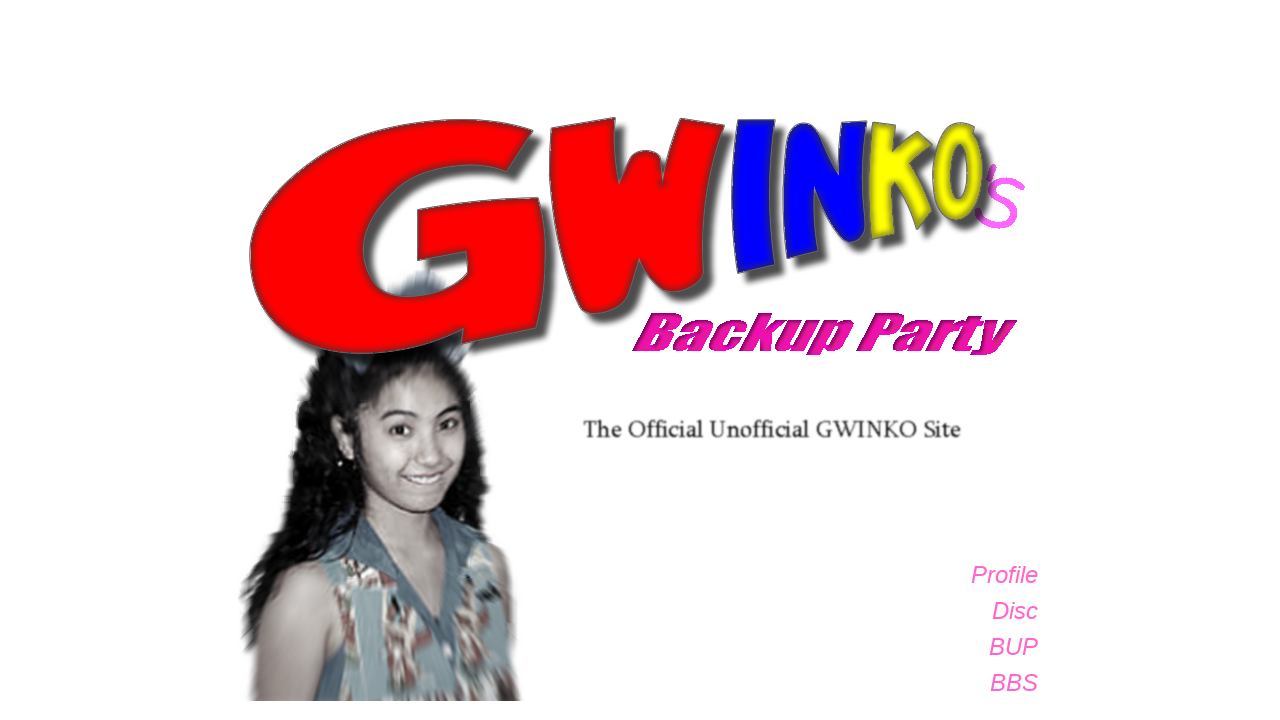

--- FILE ---
content_type: text/html
request_url: http://gwinko.org/index.html
body_size: 1974
content:
<html>
<head>
<title>GWINKO'S BACKUP PARTY</title>
<meta http-equiv="Content-Type" content="text/html; charset=shift_jis">
<!--Fireworks MX 2004 Dreamweaver MX 2004 target.  Created Tue May 01 14:58:18 GMT+0900 2007-->
<style type="text/css">
<!--
.style1 {
	font-size: 24px;
	font-style: italic;
	color: #FF33CC;
}
body {
	margin-top: 100px;
}
-->
</style>
<link href="bup.css" rel="stylesheet" type="text/css">
<style type="text/css">
<!--
a:hover {
	color: #FF9966;
	text-decoration: none;
}
a:link {
	text-decoration: none;
}
a:visited {
	text-decoration: none;
}
a:active {
	text-decoration: none;
}
-->
</style></head>
<body bgcolor="#ffffff">
<table width="800" border="0" align="center" cellpadding="0" cellspacing="0">
<!-- fwtable fwsrc="BUP_TOP.png" fwbase="index.gif" fwstyle="Dreamweaver" fwdocid = "1423869625" fwnested="0" -->
  <tr>
   <td><img src="img/spacer.gif" width="314" height="1" border="0" alt=""></td>
   <td><img src="img/spacer.gif" width="486" height="1" border="0" alt=""></td>
   <td><img src="img/spacer.gif" width="1" height="1" border="0" alt=""></td>
  </tr>

  <tr>
   <td colspan="2"><img name="index_r1_c1" src="img/index_r1_c1.jpg" width="800" height="267" border="0" alt=""></td>
   <td><img src="img/spacer.gif" width="1" height="267" border="0" alt=""></td>
  </tr>
  <tr>
   <td rowspan="2"><img name="index_r2_c1" src="img/index_r2_c1.jpg" width="314" height="333" border="0" alt=""></td>
   <td><img name="index_r2_c2" src="img/index_r2_c2.jpg" width="486" height="72" border="0" alt=""></td>
   <td><img src="img/spacer.gif" width="1" height="72" border="0" alt=""></td>
  </tr>
  <tr>
   <td align="right" valign="bottom"><p class="geinko"><a href="profile.html" class="geinko">Profile</a> <br>
         <a href="disc.html" class="geinko">Disc</a> <br>
         <a href="bup.html" class="geinko">BUP </a><br>
         <a href="bbs.html" class="geinko">BBS</a> </p>    </td>
   <td>&nbsp;</td>
  </tr>
</table>
</body>
</html>


--- FILE ---
content_type: text/css
request_url: http://gwinko.org/bup.css
body_size: 582
content:
.geinko {
	font-family: Arial, Helvetica, sans-serif;
	font-size: 24px;
	font-style: italic;
	line-height: 36px;
	font-weight: normal;
	color: #FF66CC;
}
.Gmenu {
	font-family: "Courier New", Courier, mono;
	font-size: 16px;
	line-height: 24px;
	font-weight: 400;
}
.main_txt {
	font-family: "ＭＳ Ｐゴシック", Osaka, "ヒラギノ角ゴ Pro W3";
	font-size: 10px;
	font-style: normal;
	line-height: 14px;
	font-variant: normal;
}
.main2_txt {
	font-family: "ＭＳ Ｐゴシック", Osaka, "ヒラギノ角ゴ Pro W3";
	font-size: 12px;
	font-style: normal;
	line-height: 16px;
	font-variant: normal;